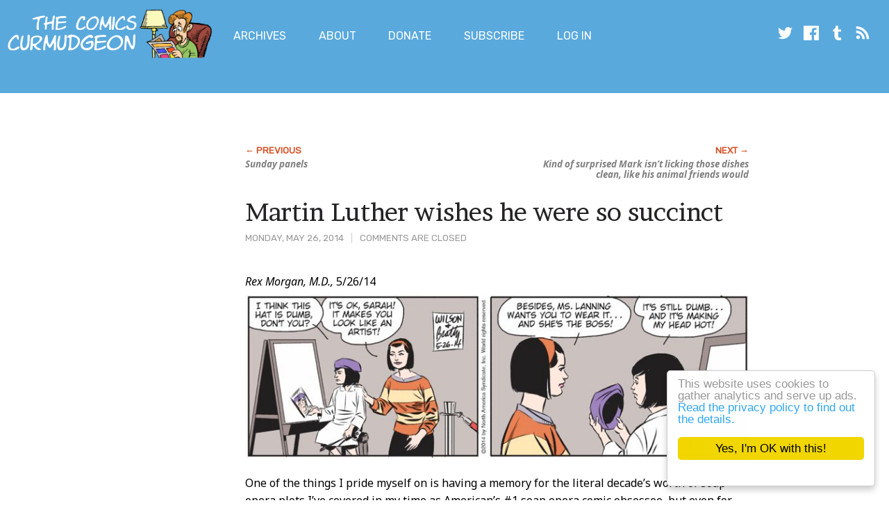

--- FILE ---
content_type: text/html; charset=UTF-8
request_url: https://joshreads.com/2014/05/martin-luther-wishes-he-were-so-succinct/
body_size: 10729
content:
<!doctype html>
<html lang="en-US" class="no-js">
    <head>

        <meta charset="UTF-8">
        <meta name="viewport" content="width=device-width, initial-scale=1">
        <meta http-equiv="X-UA-Compatible" content="IE=edge" />

        <script>
            if ( 'joshreads.com' == document.domain ) {
                (function(i,s,o,g,r,a,m){i['GoogleAnalyticsObject']=r;i[r]=i[r]||function(){
                (i[r].q=i[r].q||[]).push(arguments)},i[r].l=1*new Date();a=s.createElement(o),
                m=s.getElementsByTagName(o)[0];a.async=1;a.src=g;m.parentNode.insertBefore(a,m)
                })(window,document,'script','https://www.google-analytics.com/analytics.js','ga');

                ga('create', 'UA-76451-1', 'auto');
                ga('send', 'pageview');
            }
        </script>

        <script>(function(html){html.className = html.className.replace(/\bno-js\b/,'js')})(document.documentElement);</script>
<title>Martin Luther wishes he were so succinct &#8211; The Comics Curmudgeon</title>
<meta name='robots' content='max-image-preview:large' />
	<style>img:is([sizes="auto" i], [sizes^="auto," i]) { contain-intrinsic-size: 3000px 1500px }</style>
	<link rel='dns-prefetch' href='//fonts.googleapis.com' />
<link rel="alternate" type="application/rss+xml" title="The Comics Curmudgeon &raquo; Feed" href="https://joshreads.com/feed/" />
<link rel="alternate" type="application/rss+xml" title="The Comics Curmudgeon &raquo; Comments Feed" href="https://joshreads.com/comments/feed/" />
<link rel="alternate" type="application/rss+xml" title="The Comics Curmudgeon &raquo; Martin Luther wishes he were so succinct Comments Feed" href="https://joshreads.com/2014/05/martin-luther-wishes-he-were-so-succinct/feed/" />
<script type="text/javascript">
/* <![CDATA[ */
window._wpemojiSettings = {"baseUrl":"https:\/\/s.w.org\/images\/core\/emoji\/16.0.1\/72x72\/","ext":".png","svgUrl":"https:\/\/s.w.org\/images\/core\/emoji\/16.0.1\/svg\/","svgExt":".svg","source":{"concatemoji":"https:\/\/joshreads.com\/wp-includes\/js\/wp-emoji-release.min.js?ver=6.8.3"}};
/*! This file is auto-generated */
!function(s,n){var o,i,e;function c(e){try{var t={supportTests:e,timestamp:(new Date).valueOf()};sessionStorage.setItem(o,JSON.stringify(t))}catch(e){}}function p(e,t,n){e.clearRect(0,0,e.canvas.width,e.canvas.height),e.fillText(t,0,0);var t=new Uint32Array(e.getImageData(0,0,e.canvas.width,e.canvas.height).data),a=(e.clearRect(0,0,e.canvas.width,e.canvas.height),e.fillText(n,0,0),new Uint32Array(e.getImageData(0,0,e.canvas.width,e.canvas.height).data));return t.every(function(e,t){return e===a[t]})}function u(e,t){e.clearRect(0,0,e.canvas.width,e.canvas.height),e.fillText(t,0,0);for(var n=e.getImageData(16,16,1,1),a=0;a<n.data.length;a++)if(0!==n.data[a])return!1;return!0}function f(e,t,n,a){switch(t){case"flag":return n(e,"\ud83c\udff3\ufe0f\u200d\u26a7\ufe0f","\ud83c\udff3\ufe0f\u200b\u26a7\ufe0f")?!1:!n(e,"\ud83c\udde8\ud83c\uddf6","\ud83c\udde8\u200b\ud83c\uddf6")&&!n(e,"\ud83c\udff4\udb40\udc67\udb40\udc62\udb40\udc65\udb40\udc6e\udb40\udc67\udb40\udc7f","\ud83c\udff4\u200b\udb40\udc67\u200b\udb40\udc62\u200b\udb40\udc65\u200b\udb40\udc6e\u200b\udb40\udc67\u200b\udb40\udc7f");case"emoji":return!a(e,"\ud83e\udedf")}return!1}function g(e,t,n,a){var r="undefined"!=typeof WorkerGlobalScope&&self instanceof WorkerGlobalScope?new OffscreenCanvas(300,150):s.createElement("canvas"),o=r.getContext("2d",{willReadFrequently:!0}),i=(o.textBaseline="top",o.font="600 32px Arial",{});return e.forEach(function(e){i[e]=t(o,e,n,a)}),i}function t(e){var t=s.createElement("script");t.src=e,t.defer=!0,s.head.appendChild(t)}"undefined"!=typeof Promise&&(o="wpEmojiSettingsSupports",i=["flag","emoji"],n.supports={everything:!0,everythingExceptFlag:!0},e=new Promise(function(e){s.addEventListener("DOMContentLoaded",e,{once:!0})}),new Promise(function(t){var n=function(){try{var e=JSON.parse(sessionStorage.getItem(o));if("object"==typeof e&&"number"==typeof e.timestamp&&(new Date).valueOf()<e.timestamp+604800&&"object"==typeof e.supportTests)return e.supportTests}catch(e){}return null}();if(!n){if("undefined"!=typeof Worker&&"undefined"!=typeof OffscreenCanvas&&"undefined"!=typeof URL&&URL.createObjectURL&&"undefined"!=typeof Blob)try{var e="postMessage("+g.toString()+"("+[JSON.stringify(i),f.toString(),p.toString(),u.toString()].join(",")+"));",a=new Blob([e],{type:"text/javascript"}),r=new Worker(URL.createObjectURL(a),{name:"wpTestEmojiSupports"});return void(r.onmessage=function(e){c(n=e.data),r.terminate(),t(n)})}catch(e){}c(n=g(i,f,p,u))}t(n)}).then(function(e){for(var t in e)n.supports[t]=e[t],n.supports.everything=n.supports.everything&&n.supports[t],"flag"!==t&&(n.supports.everythingExceptFlag=n.supports.everythingExceptFlag&&n.supports[t]);n.supports.everythingExceptFlag=n.supports.everythingExceptFlag&&!n.supports.flag,n.DOMReady=!1,n.readyCallback=function(){n.DOMReady=!0}}).then(function(){return e}).then(function(){var e;n.supports.everything||(n.readyCallback(),(e=n.source||{}).concatemoji?t(e.concatemoji):e.wpemoji&&e.twemoji&&(t(e.twemoji),t(e.wpemoji)))}))}((window,document),window._wpemojiSettings);
/* ]]> */
</script>
<style id='wp-emoji-styles-inline-css' type='text/css'>

	img.wp-smiley, img.emoji {
		display: inline !important;
		border: none !important;
		box-shadow: none !important;
		height: 1em !important;
		width: 1em !important;
		margin: 0 0.07em !important;
		vertical-align: -0.1em !important;
		background: none !important;
		padding: 0 !important;
	}
</style>
<link rel='stylesheet' id='wp-block-library-css' href='https://joshreads.com/wp-includes/css/dist/block-library/style.min.css?ver=6.8.3' type='text/css' media='all' />
<style id='classic-theme-styles-inline-css' type='text/css'>
/*! This file is auto-generated */
.wp-block-button__link{color:#fff;background-color:#32373c;border-radius:9999px;box-shadow:none;text-decoration:none;padding:calc(.667em + 2px) calc(1.333em + 2px);font-size:1.125em}.wp-block-file__button{background:#32373c;color:#fff;text-decoration:none}
</style>
<style id='global-styles-inline-css' type='text/css'>
:root{--wp--preset--aspect-ratio--square: 1;--wp--preset--aspect-ratio--4-3: 4/3;--wp--preset--aspect-ratio--3-4: 3/4;--wp--preset--aspect-ratio--3-2: 3/2;--wp--preset--aspect-ratio--2-3: 2/3;--wp--preset--aspect-ratio--16-9: 16/9;--wp--preset--aspect-ratio--9-16: 9/16;--wp--preset--color--black: #000000;--wp--preset--color--cyan-bluish-gray: #abb8c3;--wp--preset--color--white: #ffffff;--wp--preset--color--pale-pink: #f78da7;--wp--preset--color--vivid-red: #cf2e2e;--wp--preset--color--luminous-vivid-orange: #ff6900;--wp--preset--color--luminous-vivid-amber: #fcb900;--wp--preset--color--light-green-cyan: #7bdcb5;--wp--preset--color--vivid-green-cyan: #00d084;--wp--preset--color--pale-cyan-blue: #8ed1fc;--wp--preset--color--vivid-cyan-blue: #0693e3;--wp--preset--color--vivid-purple: #9b51e0;--wp--preset--gradient--vivid-cyan-blue-to-vivid-purple: linear-gradient(135deg,rgba(6,147,227,1) 0%,rgb(155,81,224) 100%);--wp--preset--gradient--light-green-cyan-to-vivid-green-cyan: linear-gradient(135deg,rgb(122,220,180) 0%,rgb(0,208,130) 100%);--wp--preset--gradient--luminous-vivid-amber-to-luminous-vivid-orange: linear-gradient(135deg,rgba(252,185,0,1) 0%,rgba(255,105,0,1) 100%);--wp--preset--gradient--luminous-vivid-orange-to-vivid-red: linear-gradient(135deg,rgba(255,105,0,1) 0%,rgb(207,46,46) 100%);--wp--preset--gradient--very-light-gray-to-cyan-bluish-gray: linear-gradient(135deg,rgb(238,238,238) 0%,rgb(169,184,195) 100%);--wp--preset--gradient--cool-to-warm-spectrum: linear-gradient(135deg,rgb(74,234,220) 0%,rgb(151,120,209) 20%,rgb(207,42,186) 40%,rgb(238,44,130) 60%,rgb(251,105,98) 80%,rgb(254,248,76) 100%);--wp--preset--gradient--blush-light-purple: linear-gradient(135deg,rgb(255,206,236) 0%,rgb(152,150,240) 100%);--wp--preset--gradient--blush-bordeaux: linear-gradient(135deg,rgb(254,205,165) 0%,rgb(254,45,45) 50%,rgb(107,0,62) 100%);--wp--preset--gradient--luminous-dusk: linear-gradient(135deg,rgb(255,203,112) 0%,rgb(199,81,192) 50%,rgb(65,88,208) 100%);--wp--preset--gradient--pale-ocean: linear-gradient(135deg,rgb(255,245,203) 0%,rgb(182,227,212) 50%,rgb(51,167,181) 100%);--wp--preset--gradient--electric-grass: linear-gradient(135deg,rgb(202,248,128) 0%,rgb(113,206,126) 100%);--wp--preset--gradient--midnight: linear-gradient(135deg,rgb(2,3,129) 0%,rgb(40,116,252) 100%);--wp--preset--font-size--small: 13px;--wp--preset--font-size--medium: 20px;--wp--preset--font-size--large: 36px;--wp--preset--font-size--x-large: 42px;--wp--preset--spacing--20: 0.44rem;--wp--preset--spacing--30: 0.67rem;--wp--preset--spacing--40: 1rem;--wp--preset--spacing--50: 1.5rem;--wp--preset--spacing--60: 2.25rem;--wp--preset--spacing--70: 3.38rem;--wp--preset--spacing--80: 5.06rem;--wp--preset--shadow--natural: 6px 6px 9px rgba(0, 0, 0, 0.2);--wp--preset--shadow--deep: 12px 12px 50px rgba(0, 0, 0, 0.4);--wp--preset--shadow--sharp: 6px 6px 0px rgba(0, 0, 0, 0.2);--wp--preset--shadow--outlined: 6px 6px 0px -3px rgba(255, 255, 255, 1), 6px 6px rgba(0, 0, 0, 1);--wp--preset--shadow--crisp: 6px 6px 0px rgba(0, 0, 0, 1);}:where(.is-layout-flex){gap: 0.5em;}:where(.is-layout-grid){gap: 0.5em;}body .is-layout-flex{display: flex;}.is-layout-flex{flex-wrap: wrap;align-items: center;}.is-layout-flex > :is(*, div){margin: 0;}body .is-layout-grid{display: grid;}.is-layout-grid > :is(*, div){margin: 0;}:where(.wp-block-columns.is-layout-flex){gap: 2em;}:where(.wp-block-columns.is-layout-grid){gap: 2em;}:where(.wp-block-post-template.is-layout-flex){gap: 1.25em;}:where(.wp-block-post-template.is-layout-grid){gap: 1.25em;}.has-black-color{color: var(--wp--preset--color--black) !important;}.has-cyan-bluish-gray-color{color: var(--wp--preset--color--cyan-bluish-gray) !important;}.has-white-color{color: var(--wp--preset--color--white) !important;}.has-pale-pink-color{color: var(--wp--preset--color--pale-pink) !important;}.has-vivid-red-color{color: var(--wp--preset--color--vivid-red) !important;}.has-luminous-vivid-orange-color{color: var(--wp--preset--color--luminous-vivid-orange) !important;}.has-luminous-vivid-amber-color{color: var(--wp--preset--color--luminous-vivid-amber) !important;}.has-light-green-cyan-color{color: var(--wp--preset--color--light-green-cyan) !important;}.has-vivid-green-cyan-color{color: var(--wp--preset--color--vivid-green-cyan) !important;}.has-pale-cyan-blue-color{color: var(--wp--preset--color--pale-cyan-blue) !important;}.has-vivid-cyan-blue-color{color: var(--wp--preset--color--vivid-cyan-blue) !important;}.has-vivid-purple-color{color: var(--wp--preset--color--vivid-purple) !important;}.has-black-background-color{background-color: var(--wp--preset--color--black) !important;}.has-cyan-bluish-gray-background-color{background-color: var(--wp--preset--color--cyan-bluish-gray) !important;}.has-white-background-color{background-color: var(--wp--preset--color--white) !important;}.has-pale-pink-background-color{background-color: var(--wp--preset--color--pale-pink) !important;}.has-vivid-red-background-color{background-color: var(--wp--preset--color--vivid-red) !important;}.has-luminous-vivid-orange-background-color{background-color: var(--wp--preset--color--luminous-vivid-orange) !important;}.has-luminous-vivid-amber-background-color{background-color: var(--wp--preset--color--luminous-vivid-amber) !important;}.has-light-green-cyan-background-color{background-color: var(--wp--preset--color--light-green-cyan) !important;}.has-vivid-green-cyan-background-color{background-color: var(--wp--preset--color--vivid-green-cyan) !important;}.has-pale-cyan-blue-background-color{background-color: var(--wp--preset--color--pale-cyan-blue) !important;}.has-vivid-cyan-blue-background-color{background-color: var(--wp--preset--color--vivid-cyan-blue) !important;}.has-vivid-purple-background-color{background-color: var(--wp--preset--color--vivid-purple) !important;}.has-black-border-color{border-color: var(--wp--preset--color--black) !important;}.has-cyan-bluish-gray-border-color{border-color: var(--wp--preset--color--cyan-bluish-gray) !important;}.has-white-border-color{border-color: var(--wp--preset--color--white) !important;}.has-pale-pink-border-color{border-color: var(--wp--preset--color--pale-pink) !important;}.has-vivid-red-border-color{border-color: var(--wp--preset--color--vivid-red) !important;}.has-luminous-vivid-orange-border-color{border-color: var(--wp--preset--color--luminous-vivid-orange) !important;}.has-luminous-vivid-amber-border-color{border-color: var(--wp--preset--color--luminous-vivid-amber) !important;}.has-light-green-cyan-border-color{border-color: var(--wp--preset--color--light-green-cyan) !important;}.has-vivid-green-cyan-border-color{border-color: var(--wp--preset--color--vivid-green-cyan) !important;}.has-pale-cyan-blue-border-color{border-color: var(--wp--preset--color--pale-cyan-blue) !important;}.has-vivid-cyan-blue-border-color{border-color: var(--wp--preset--color--vivid-cyan-blue) !important;}.has-vivid-purple-border-color{border-color: var(--wp--preset--color--vivid-purple) !important;}.has-vivid-cyan-blue-to-vivid-purple-gradient-background{background: var(--wp--preset--gradient--vivid-cyan-blue-to-vivid-purple) !important;}.has-light-green-cyan-to-vivid-green-cyan-gradient-background{background: var(--wp--preset--gradient--light-green-cyan-to-vivid-green-cyan) !important;}.has-luminous-vivid-amber-to-luminous-vivid-orange-gradient-background{background: var(--wp--preset--gradient--luminous-vivid-amber-to-luminous-vivid-orange) !important;}.has-luminous-vivid-orange-to-vivid-red-gradient-background{background: var(--wp--preset--gradient--luminous-vivid-orange-to-vivid-red) !important;}.has-very-light-gray-to-cyan-bluish-gray-gradient-background{background: var(--wp--preset--gradient--very-light-gray-to-cyan-bluish-gray) !important;}.has-cool-to-warm-spectrum-gradient-background{background: var(--wp--preset--gradient--cool-to-warm-spectrum) !important;}.has-blush-light-purple-gradient-background{background: var(--wp--preset--gradient--blush-light-purple) !important;}.has-blush-bordeaux-gradient-background{background: var(--wp--preset--gradient--blush-bordeaux) !important;}.has-luminous-dusk-gradient-background{background: var(--wp--preset--gradient--luminous-dusk) !important;}.has-pale-ocean-gradient-background{background: var(--wp--preset--gradient--pale-ocean) !important;}.has-electric-grass-gradient-background{background: var(--wp--preset--gradient--electric-grass) !important;}.has-midnight-gradient-background{background: var(--wp--preset--gradient--midnight) !important;}.has-small-font-size{font-size: var(--wp--preset--font-size--small) !important;}.has-medium-font-size{font-size: var(--wp--preset--font-size--medium) !important;}.has-large-font-size{font-size: var(--wp--preset--font-size--large) !important;}.has-x-large-font-size{font-size: var(--wp--preset--font-size--x-large) !important;}
:where(.wp-block-post-template.is-layout-flex){gap: 1.25em;}:where(.wp-block-post-template.is-layout-grid){gap: 1.25em;}
:where(.wp-block-columns.is-layout-flex){gap: 2em;}:where(.wp-block-columns.is-layout-grid){gap: 2em;}
:root :where(.wp-block-pullquote){font-size: 1.5em;line-height: 1.6;}
</style>
<link rel='stylesheet' id='cc-light-floating-css' href='https://joshreads.com/wp-content/plugins/cc-cookie-consent/assets/plugin-css/light-floating.css?ver=1.2.0' type='text/css' media='all' />
<link rel='stylesheet' id='pmpro_frontend_base-css' href='https://joshreads.com/wp-content/plugins/paid-memberships-pro/css/frontend/base.css?ver=3.5.6' type='text/css' media='all' />
<link rel='stylesheet' id='pmpro_frontend_variation_1-css' href='https://joshreads.com/wp-content/plugins/paid-memberships-pro/css/frontend/variation_1.css?ver=3.5.6' type='text/css' media='all' />
<link rel='stylesheet' id='theme-my-login-css' href='https://joshreads.com/wp-content/plugins/theme-my-login/assets/styles/theme-my-login.min.css?ver=7.1.14' type='text/css' media='all' />
<link rel='stylesheet' id='cc-style-css' href='https://joshreads.com/wp-content/themes/comicscurmudgeonsidebar/style.css?ver=1753646055' type='text/css' media='all' />
<link rel='stylesheet' id='cc-fonts-css' href='https://fonts.googleapis.com/css?family=Noto+Sans%3A400%2C400i%2C700%2C700i%7CRubik%3A400%2C400i%7CBrawler&#038;ver=6.8.3' type='text/css' media='all' />
<script type="text/javascript" src="https://joshreads.com/wp-includes/js/jquery/jquery.min.js?ver=3.7.1" id="jquery-core-js"></script>
<script type="text/javascript" src="https://joshreads.com/wp-includes/js/jquery/jquery-migrate.min.js?ver=3.4.1" id="jquery-migrate-js"></script>
<script type="text/javascript" src="https://joshreads.com/wp-content/themes/comicscurmudgeonsidebar/js/joshreads.min.js?ver=1753646055" id="site-scripts-js"></script>
<link rel="https://api.w.org/" href="https://joshreads.com/wp-json/" /><link rel="alternate" title="JSON" type="application/json" href="https://joshreads.com/wp-json/wp/v2/posts/21535" /><link rel="EditURI" type="application/rsd+xml" title="RSD" href="https://joshreads.com/xmlrpc.php?rsd" />
<meta name="generator" content="WordPress 6.8.3" />
<link rel="canonical" href="https://joshreads.com/2014/05/martin-luther-wishes-he-were-so-succinct/" />
<link rel='shortlink' href='https://joshreads.com/?p=21535' />
<link rel="alternate" title="oEmbed (JSON)" type="application/json+oembed" href="https://joshreads.com/wp-json/oembed/1.0/embed?url=https%3A%2F%2Fjoshreads.com%2F2014%2F05%2Fmartin-luther-wishes-he-were-so-succinct%2F" />
<link rel="alternate" title="oEmbed (XML)" type="text/xml+oembed" href="https://joshreads.com/wp-json/oembed/1.0/embed?url=https%3A%2F%2Fjoshreads.com%2F2014%2F05%2Fmartin-luther-wishes-he-were-so-succinct%2F&#038;format=xml" />

<!-- Bad Behavior 2.2.24 run time: 3.365 ms -->
<style id="pmpro_colors">:root {
	--pmpro--color--base: #ffffff;
	--pmpro--color--contrast: #222222;
	--pmpro--color--accent: #0c3d54;
	--pmpro--color--accent--variation: hsl( 199,75%,28.5% );
	--pmpro--color--border--variation: hsl( 0,0%,91% );
}</style>
                    			<div class="textwidget"><!-- Google Analytics code -->

<!-- Header Tag Code --> <script data-cfasync='false' type='text/javascript'>/*<![CDATA[*/(function (a, c, s, u){'Insticator'in a || (a.Insticator={ad:{loadAd: function (b){Insticator.ad.q.push(b)}, q: []}, helper:{}, embed:{}, version: "WP-3.0", q: [], load: function (t, o){Insticator.q.push({t: t, o: o})}}); var b=c.createElement(s); b.src=u; b.async=!0; var d=c.getElementsByTagName(s)[0]; d.parentNode.insertBefore(b, d)})(window, document, 'script', '//d2na2p72vtqyok.cloudfront.net/client-embed/f59d7cfd-adcb-4461-bfa3-9e53c2e1f56a.js');/*]]>*/</script> <!-- End Header Tag Code -->

<!-- End Google Analytics Code -->

<!-- Google tag (gtag.js) -->
<script async src="https://www.googletagmanager.com/gtag/js?id=G-NHNBM5H71F"></script>
<script>
  window.dataLayer = window.dataLayer || [];
  function gtag(){dataLayer.push(arguments);}
  gtag('js', new Date());

  gtag('config', 'G-NHNBM5H71F');
</script>

<!-- Begin MGID header -->

<script async src="https://jsc.mgid.com/site/1009295.js"></script>

<!-- end MGID header -->



</div>
		        
    </head>

    <body class="pmpro-variation_1 wp-singular post-template-default single single-post postid-21535 single-format-standard wp-theme-comicscurmudgeonsidebar is-not-mobile pmpro-body-has-access">

        <a class="skip-link screen-reader-text" href="#content">Skip to main content</a>

        <header class="site-header">

            <div class="site-logo-wrapper">
                <a class="site-logo" href="https://joshreads.com/" rel="home"><img class="header-logo" src="https://joshreads.com/wp-content/themes/comicscurmudgeonsidebar/images/josh-logo.png" alt="" /></a>
                <a class="site-wordmark" href="https://joshreads.com/" rel="home"><img class="header-wordmark" src="https://joshreads.com/wp-content/themes/comicscurmudgeonsidebar/images/comics-curmudgeon-wordmark.png" alt="The Comics Curmudgeon"></a>
            </div>

            <div class="site-menu">
                <h2 class="visuallyhidden">Main Menu</h2>

                <nav class="menu-main-menu-container"><ul id="menu-main-menu" class="main-menu"><li id="menu-item-29254" class="menu-item menu-item-type-post_type menu-item-object-page menu-item-29254"><a href="https://joshreads.com/advanced-archives/">Archives</a></li>
<li id="menu-item-29257" class="menu-item menu-item-type-post_type menu-item-object-page menu-item-29257"><a href="https://joshreads.com/about/">About</a></li>
<li id="menu-item-29266" class="menu-item menu-item-type-post_type menu-item-object-page menu-item-29266"><a href="https://joshreads.com/donate-to-the-comics-curmudgeon/">Donate</a></li>
<li id="menu-item-38839" class="menu-item menu-item-type-post_type menu-item-object-page menu-item-38839"><a href="https://joshreads.com/membership-account/membership-levels/">Subscribe</a></li>
<li id="menu-item-29258" class="nmr-logged-out menu-item menu-item-type-post_type menu-item-object-page menu-item-29258"><a href="https://joshreads.com/login/">Log In</a></li>
</ul></nav>
                <h2 class="visuallyhidden">Social Media</h2>

                <nav class="menu-social-media-links-container">
                    <ul id="menu-social-media-links" class="social-media-links">
                        <li><a href="https://twitter.com/jfruh"><svg class="icon icon-twitter"><use xlink:href="https://joshreads.com/wp-content/themes/comicscurmudgeonsidebar/images/icons.svg#icon-twitter"></use></svg></a>
                        <li><a href="https://www.facebook.com/joshfruhlinger/"><svg class="icon icon-facebook"><use xlink:href="https://joshreads.com/wp-content/themes/comicscurmudgeonsidebar/images/icons.svg#icon-facebook"></use></svg></a>
                        <li><a href="http://joshreads.tumblr.com/"><svg class="icon icon-tumblr"><use xlink:href="https://joshreads.com/wp-content/themes/comicscurmudgeonsidebar/images/icons.svg#icon-tumblr"></use></svg></a>
                        <li><a href="/feed/"><svg class="icon icon-rss"><use xlink:href="https://joshreads.com/wp-content/themes/comicscurmudgeonsidebar/images/icons.svg#icon-rss"></use></svg></a>
                    </ul>
                </nav>
            </div>
        </header>

                    <div id="banner-ad-header" class="banner-ad"><div class="container">			<div class="textwidget"><!--JoshReads_300x250_1-->
<script async id="b4dd1180-661b-4673-b90f-068b7244030f" src='//ad.bidfluence.com/ltsgo.js' onload="FORGE.init(['b4dd1180-661b-4673-b90f-068b7244030f','808A3240-46FE-499B-B99C-4BD21D258560'])"></script></div>
		</div></div>        
        
        <div id="content">

<main class="container">

    
                <div id="post-ad-higher-block" class="ad">			<div class="textwidget"><!--JoshReads_728x90_1-->
<script async id="86827bd4-bedc-4fdb-b021-e7ad00d3344d" src='//ad.bidfluence.com/ltsgo.js' onload="FORGE.init(['86827bd4-bedc-4fdb-b021-e7ad00d3344d','808A3240-46FE-499B-B99C-4BD21D258560'])"></script></div>
		</div>    
            <nav class="pagination">
    
                    <div class="pagination-link pagination-link--previous"><a href="https://joshreads.com/2014/05/sunday-panels-10/" rel="prev">Sunday panels</a></div>
        
                    <div class="pagination-link pagination-link--next"><a href="https://joshreads.com/2014/05/kind-of-surprised-mark-isnt-licking-those-dishes-clean-like-his-animal-friends-would/" rel="next">Kind of surprised Mark isn&#8217;t licking those dishes clean, like his animal friends would</a></div>
        
    </nav>    
    
    
        
        
            
<article class="post">
    <header class="post-header post-meta">
        <time class="post-time" datetime="2014-05-26T07:28:53-07:00">Monday, May 26, 2014</time>
        <span class="comments-count">
                            Comments are closed
                    </span>
        <h1 class="post-title"><a href="https://joshreads.com/2014/05/martin-luther-wishes-he-were-so-succinct/">Martin Luther wishes he were so succinct</a></h1>
    </header>

    <section class="post-content">
        <h2 class="visuallyhidden">Post Content</h2>
        <p><i>Rex Morgan, M.D.,</i> 5/26/14</p>
<p><img decoding="async" src="https://joshreads.com/images/14/05/i140526rmmd.jpg" /></p>
<p>One of the things I pride myself on is having a memory for the literal decade&#8217;s worth of soap opera plots I&#8217;ve covered in my time as American&#8217;s #1 soap opera comic obsessee, but even for me some things fall through the cracks. For example, until some faithful readers pointed it out in the comments, I had <i>completely</i> forgotten that Kelly was the <a href="https://joshreads.com/?p=10283#rmmd" target="_blank">midriff-baring, mom-sassing</a>, <a href="https://joshreads.com/?p=11565#rmmd" target="_blank">evil punk dating</a> antiheroine of a storyline from 2011, which <a href="https://joshreads.com/?p=10637" target="_blank">ended with her paired up with Niki</a>. Anyway, she&#8217;s now been thoroughly degothed, presumably on parental orders, which might make her somewhat sympathetic for her blackmailing little charge, who&#8217;s being forced by the museum to dress up like a parody French artist, complete with beret, for paying visitors to gawk at. &#8220;Your head&#8217;s hot? Oh, I hear you, kid. Check out this sweater they&#8217;ve got me wearin&#8217;. Man, I remember the days when my stomach was just free and exposed to the cooling air. That was the life.&#8221;</p>
<p><a name="spidey"></a></p>
<p><i>Spider-Man,</i> 5/26/14</p>
<p><img decoding="async" src="https://joshreads.com/images/14/05/i140526spidey.jpg" /></p>
<p>It&#8217;s hard for me to pick a favorite minor character in this strip. I&#8217;m obviously a big fan of Prison Guard Who Takes Time During Crisis To Weave An Evocative Metaphor, and Off-Panel Patron Of MUSEUM Who Gamely Assumes Dr. Octopus&#8217;s Arms Are Running Away From Them Rather Than Towards Their Master. But I think I&#8217;m going to have to go with Guy In Hat in panel three, who&#8217;s hanging out with Peter and MJ in some &#8230; room &#8230; where there are curtains and a floating flat-screen TV, and he&#8217;s just going to town on a sandwich. &#8220;Earth tremor? State prison? Sounds like someone&#8217;s problem, but it sure ain&#8217;t mine! [CHEWING NOISES]&#8221;</p>
<p><i>Crock,</i> 5/26/14</p>
<p><img decoding="async" src="https://joshreads.com/images/14/05/i140526crock.jpg" /></p>
<p>Look at this sneering criminal, using God&#8217;s loopholes to escape divine punishment for a life of crime! I can&#8217;t keep track of various Christian denominations&#8217; stance on grace and repentance and free will and predestination and such well enough to know who exactly this strip is going to irritate the most, but I certainly hope that it prompts little children across the country to have awkward conversations with their clergy! (Ha ha, just kidding, no little children read <i>Crock,</i> I mean why would they.)</p>
<p><i>Funky Winkerbean,</i> 5/26/14</p>
<p><img decoding="async" src="https://joshreads.com/images/14/05/i140526fw.jpg" /></p>
<p>Soooo &#8230; his actual name is &#8220;Chester Hagglemore&#8221;? And Holly&#8217;s going to have to <i>haggle</i> with him to complete Cory&#8217;s Starbuck Jones collection? And his name is <i>Haggle</i>more? Because he likes to <i>haggle</i> &#8230; more? Eh? Eh? Get it? He probably doesn&#8217;t need another nickname, is what I&#8217;m trying to say.</p>
<p><a name="gasall"></a></p>
<p><i>Gasoline Alley,</i> 5/26/14</p>
<p><img decoding="async" src="https://joshreads.com/images/14/05/i140526gasall.jpg" /></p>
<p>So, yes, doing some &#8220;kids engage in the darndest wordplay&#8221; schtick does seem like kind of poor taste when the topic is an actual dying child! But don&#8217;t worry, if I had to guess I&#8217;d say this is the start of a &#8220;Boog gets grifted&#8221; storyline.</p>
    </section>

    <footer class="post-footer">
        <h2 class="visuallyhidden">About this Post</h2>

        
        
        <div class="post-categories">
            <ul class="post-categories-list">
                	<li class="cat-item cat-item-68"><a href="https://joshreads.com/category/crock/">Crock</a>
</li>
	<li class="cat-item cat-item-64"><a href="https://joshreads.com/category/funky-winkerbean/">Funky Winkerbean</a>
</li>
	<li class="cat-item cat-item-38"><a href="https://joshreads.com/category/gasoline-alley/">Gasoline Alley</a>
</li>
	<li class="cat-item cat-item-9"><a href="https://joshreads.com/category/rex-morgan-md/">Rex Morgan, M.D.</a>
</li>
	<li class="cat-item cat-item-45"><a href="https://joshreads.com/category/spider-man/">Spider-Man</a>
</li>
            </ul>
        </div>
    </footer>
</article>

            
            
        
    
    <a id="above-comments"></a>
    
            <div id="post-ad-lower-block" class="ad">			<div class="textwidget"><!--Google in-feed lower-->

<script async src="https://pagead2.googlesyndication.com/pagead/js/adsbygoogle.js?client=ca-pub-1272953315435398"
     crossorigin="anonymous"></script>
<ins class="adsbygoogle"
     style="display:block"
     data-ad-format="fluid"
     data-ad-layout-key="-fb+5w+4e-db+86"
     data-ad-client="ca-pub-1272953315435398"
     data-ad-slot="6558036815"></ins>
<script>
     (adsbygoogle = window.adsbygoogle || []).push({});
</script></div>
		</div>    
    
    <nav class="pagination">
    
                    <div class="pagination-link pagination-link--previous"><a href="https://joshreads.com/2014/05/sunday-panels-10/" rel="prev">Sunday panels</a></div>
        
                    <div class="pagination-link pagination-link--next"><a href="https://joshreads.com/2014/05/kind-of-surprised-mark-isnt-licking-those-dishes-clean-like-his-animal-friends-would/" rel="next">Kind of surprised Mark isn&#8217;t licking those dishes clean, like his animal friends would</a></div>
        
    </nav></main>

    <aside class="sidebar">
                    <div id="sidebar-ad-top-block" class="ad">			<div class="textwidget"><!--JoshReads_300x250_2-->
<script async id="c3482a08-37fc-42e9-bdbc-703e23245a75" src='//ad.bidfluence.com/ltsgo.js' onload="FORGE.init(['c3482a08-37fc-42e9-bdbc-703e23245a75','808A3240-46FE-499B-B99C-4BD21D258560'])"></script>


<!-- Google sidebar top multiplex -->
<script async src="https://pagead2.googlesyndication.com/pagead/js/adsbygoogle.js?client=ca-pub-1272953315435398"
     crossorigin="anonymous"></script>
<ins class="adsbygoogle"
     style="display:inline-block;width:300px;height:400px"
     data-ad-client="ca-pub-1272953315435398"
     data-ad-slot="1320990995"></ins>
<script>
     (adsbygoogle = window.adsbygoogle || []).push({});
</script>
</div>
		</div>        
                                </aside>


        </div>

                    <div id="banner-ad-footer"><div class="container">			<div class="textwidget"><script type="text/javascript"> var infolinks_pid = 3243868; var infolinks_wsid = 0; </script> <script type="text/javascript" src="//resources.infolinks.com/js/infolinks_main.js"></script></div>
		</div></div>        
        
        <footer class="site-footer">

            <nav class="menu-secondary-links-footer-links-container"><ul id="menu-secondary-links-footer-links" class="footer-menu"><li id="menu-item-29261" class="menu-item menu-item-type-post_type menu-item-object-page menu-item-29261"><a href="https://joshreads.com/posting-and-discussion-policies/">Posting and discussion policies</a></li>
<li id="menu-item-29262" class="menu-item menu-item-type-post_type menu-item-object-page menu-item-29262"><a href="https://joshreads.com/privacy-policy/">Privacy policy</a></li>
<li id="menu-item-29263" class="menu-item menu-item-type-custom menu-item-object-custom menu-item-29263"><a href="mailto:bio@jfruh.com">Email Josh</a></li>
</ul></nav>
            <small>All post content © 2004–2026 Joshua Fruhlinger.
                   Comics reproduced here for purposes of review only, and all
                   rights remain with their creators; please don't sue me. All
                   comments remain the property and responsibility of those who
                   posted them. Blog powered by WordPress, which is way cool.
                   Hosting provided by <a href="https://www.digitalocean.com/">Digital Ocean</a>, who are lovely people. Site designed
                   by the charming and talented
                   <a href="https://adamnorwood.com/">Adam Norwood</a>; logo
                   designed by the talented and charming
                   <a href="http://francescoexplainsitall.blogspot.com/">Francesco
                   Marciuliano</a>. This blog was once known as I Read The
                   Comics So You Don't Have To. It is in no way affiliated with
                   Funny Paper, which used to read the comics so you don't have
                   to, and may do so again. Are you still reading this? Why are
                   you still reading this? <a href="/wp-admin/">A.L.</a></small>

            <script type="speculationrules">
{"prefetch":[{"source":"document","where":{"and":[{"href_matches":"\/*"},{"not":{"href_matches":["\/wp-*.php","\/wp-admin\/*","\/images\/*","\/wp-content\/*","\/wp-content\/plugins\/*","\/wp-content\/themes\/comicscurmudgeonsidebar\/*","\/*\\?(.+)"]}},{"not":{"selector_matches":"a[rel~=\"nofollow\"]"}},{"not":{"selector_matches":".no-prefetch, .no-prefetch a"}}]},"eagerness":"conservative"}]}
</script>
    <script>
        document.addEventListener('DOMContentLoaded', function() {
            if (typeof sce_hooks != 'undefined' && typeof tinymce != 'undefined') {

                // WordPress doesn't ship with the stock TinyMCE link plugin,
                // but their custom one can be enabled by means of adding the
                // 'wordpress' and 'wplink' JS plugins
                tinymce.init({
                    selector: '.sce-comment-text',
                    menubar: false,
                    height: 200,
                    plugins: ['wordpress, wplink'],
                    toolbar: 'bold italic strikethrough blockquote link'
                });

                // Out of the box, TinyMCE's text isn't being passed correctly
                // to SCE's AJAX handler, so we help it out here by modifying
                // the AJAX POST data directly.
                //
                // Note: Simple Comment Editing now evidently used their own
                // instance of the wp-hooks library, referenced with `sce_hooks`
                // rather than the stock wp.hooks object (?)
                sce_hooks.addFilter( 'sce.comment.save.data', 'cc', function( ajax_save_params ) {
                    ajax_save_params['comment_content'] = tinymce.activeEditor.getContent();
                    return ajax_save_params;
                }, 0 );
            }
        });
    </script>
        <script>
        window.cookieconsent_options = {
            "message":"This website uses cookies to gather analytics and serve up ads.",
            "dismiss":"Yes, I\'m OK with this!",
            "learnMore":"Read the privacy policy to find out the details.",
            "link":"https://joshreads.com/privacy-policy/",
            "theme":"light-floating"
        };
    </script>
    		<!-- Memberships powered by Paid Memberships Pro v3.5.6. -->
	<script type="text/javascript" src="https://joshreads.com/wp-content/plugins/cc-cookie-consent/assets/plugin-js/cookieconsent.latest.min.js?ver=1.2.0" id="cc-js-js"></script>
<script type="text/javascript" id="theme-my-login-js-extra">
/* <![CDATA[ */
var themeMyLogin = {"action":"","errors":[]};
/* ]]> */
</script>
<script type="text/javascript" src="https://joshreads.com/wp-content/plugins/theme-my-login/assets/scripts/theme-my-login.min.js?ver=7.1.14" id="theme-my-login-js"></script>
        </footer>

                    			<div class="textwidget"><!-- Start of StatCounter Code -->
<script>
sc_project=421313;
sc_invisible=1;
sc_partition=2;
sc_security="";
</script>
<script src="https://www.statcounter.com/counter/counter.js"></script>
<noscript>
<div class="statcounter">
<a href="http://www.statcounter.com/free_web_stats.html"
target="_blank"><imgclass="statcounter"src="https://c3.statcounter.com/421313/0//1/"alt="website statistics"></a>
</div>
</noscript>
<!-- End of StatCounter Code -->
</div>
		            </body>
</html>


--- FILE ---
content_type: text/html; charset=utf-8
request_url: https://www.google.com/recaptcha/api2/aframe
body_size: 266
content:
<!DOCTYPE HTML><html><head><meta http-equiv="content-type" content="text/html; charset=UTF-8"></head><body><script nonce="UN2jnQ2dt99XWE-d2eo1Kg">/** Anti-fraud and anti-abuse applications only. See google.com/recaptcha */ try{var clients={'sodar':'https://pagead2.googlesyndication.com/pagead/sodar?'};window.addEventListener("message",function(a){try{if(a.source===window.parent){var b=JSON.parse(a.data);var c=clients[b['id']];if(c){var d=document.createElement('img');d.src=c+b['params']+'&rc='+(localStorage.getItem("rc::a")?sessionStorage.getItem("rc::b"):"");window.document.body.appendChild(d);sessionStorage.setItem("rc::e",parseInt(sessionStorage.getItem("rc::e")||0)+1);localStorage.setItem("rc::h",'1769936643854');}}}catch(b){}});window.parent.postMessage("_grecaptcha_ready", "*");}catch(b){}</script></body></html>